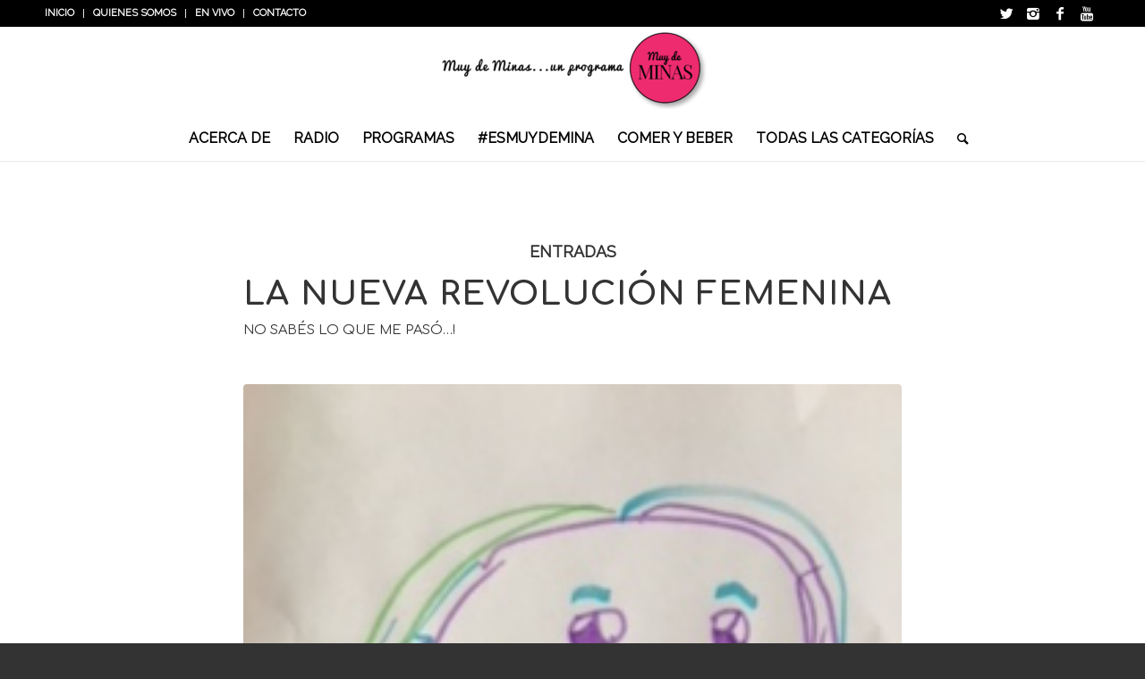

--- FILE ---
content_type: text/html; charset=UTF-8
request_url: https://muydeminas.com/tag/mujer/
body_size: 11559
content:
<!DOCTYPE html>
<html lang="es" class="html_stretched responsive av-preloader-disabled av-default-lightbox  html_header_top html_logo_center html_bottom_nav_header html_menu_right html_custom html_header_sticky html_header_shrinking html_header_topbar_active html_mobile_menu_phone html_disabled html_header_searchicon html_content_align_left html_header_unstick_top_disabled html_header_stretch_disabled html_minimal_header html_minimal_header_shadow html_elegant-blog html_modern-blog html_entry_id_2075 av-no-preview ">
<head>
<meta charset="UTF-8" />


<!-- mobile setting -->
<meta name="viewport" content="width=device-width, initial-scale=1, maximum-scale=1">

<!-- Scripts/CSS and wp_head hook -->
<meta name='robots' content='index, follow, max-image-preview:large, max-snippet:-1, max-video-preview:-1' />

	<!-- This site is optimized with the Yoast SEO plugin v26.6 - https://yoast.com/wordpress/plugins/seo/ -->
	<title>mujer archivos - Muy de Minas</title>
	<link rel="canonical" href="https://muydeminas.com/tag/mujer/" />
	<meta property="og:locale" content="es_ES" />
	<meta property="og:type" content="article" />
	<meta property="og:title" content="mujer archivos - Muy de Minas" />
	<meta property="og:url" content="https://muydeminas.com/tag/mujer/" />
	<meta property="og:site_name" content="Muy de Minas" />
	<meta name="twitter:card" content="summary_large_image" />
	<script type="application/ld+json" class="yoast-schema-graph">{"@context":"https://schema.org","@graph":[{"@type":"CollectionPage","@id":"https://muydeminas.com/tag/mujer/","url":"https://muydeminas.com/tag/mujer/","name":"mujer archivos - Muy de Minas","isPartOf":{"@id":"https://muydeminas.com/#website"},"primaryImageOfPage":{"@id":"https://muydeminas.com/tag/mujer/#primaryimage"},"image":{"@id":"https://muydeminas.com/tag/mujer/#primaryimage"},"thumbnailUrl":"https://muydeminas.com/wp-content/uploads/2018/07/IMG_0619-1.jpg","breadcrumb":{"@id":"https://muydeminas.com/tag/mujer/#breadcrumb"},"inLanguage":"es"},{"@type":"ImageObject","inLanguage":"es","@id":"https://muydeminas.com/tag/mujer/#primaryimage","url":"https://muydeminas.com/wp-content/uploads/2018/07/IMG_0619-1.jpg","contentUrl":"https://muydeminas.com/wp-content/uploads/2018/07/IMG_0619-1.jpg","width":240,"height":320},{"@type":"BreadcrumbList","@id":"https://muydeminas.com/tag/mujer/#breadcrumb","itemListElement":[{"@type":"ListItem","position":1,"name":"Portada","item":"https://muydeminas.com/inicio/"},{"@type":"ListItem","position":2,"name":"mujer"}]},{"@type":"WebSite","@id":"https://muydeminas.com/#website","url":"https://muydeminas.com/","name":"Muy de Minas","description":"Un programa #MuyDeMinas","potentialAction":[{"@type":"SearchAction","target":{"@type":"EntryPoint","urlTemplate":"https://muydeminas.com/?s={search_term_string}"},"query-input":{"@type":"PropertyValueSpecification","valueRequired":true,"valueName":"search_term_string"}}],"inLanguage":"es"}]}</script>
	<!-- / Yoast SEO plugin. -->


<link rel="alternate" type="application/rss+xml" title="Muy de Minas &raquo; Feed" href="https://muydeminas.com/feed/" />
<link rel="alternate" type="application/rss+xml" title="Muy de Minas &raquo; Feed de los comentarios" href="https://muydeminas.com/comments/feed/" />
<link rel="alternate" type="application/rss+xml" title="Muy de Minas &raquo; Etiqueta mujer del feed" href="https://muydeminas.com/tag/mujer/feed/" />

<!-- google webfont font replacement -->
<link rel='stylesheet' id='avia-google-webfont' href='//fonts.googleapis.com/css?family=Comfortaa:300,400,700%7CLato:300,400,700%7CRaleway%7CPacifico' type='text/css' media='all'/> 
<style id='wp-img-auto-sizes-contain-inline-css' type='text/css'>
img:is([sizes=auto i],[sizes^="auto," i]){contain-intrinsic-size:3000px 1500px}
/*# sourceURL=wp-img-auto-sizes-contain-inline-css */
</style>
<link rel='stylesheet' id='sgr-css' href='https://muydeminas.com/wp-content/plugins/simple-google-recaptcha/sgr.css?ver=1663342579' type='text/css' media='all' />
<style id='wp-emoji-styles-inline-css' type='text/css'>

	img.wp-smiley, img.emoji {
		display: inline !important;
		border: none !important;
		box-shadow: none !important;
		height: 1em !important;
		width: 1em !important;
		margin: 0 0.07em !important;
		vertical-align: -0.1em !important;
		background: none !important;
		padding: 0 !important;
	}
/*# sourceURL=wp-emoji-styles-inline-css */
</style>
<link rel='stylesheet' id='avia-grid-css' href='https://muydeminas.com/wp-content/themes/enfold/css/grid.css?ver=2' type='text/css' media='all' />
<link rel='stylesheet' id='avia-base-css' href='https://muydeminas.com/wp-content/themes/enfold/css/base.css?ver=2' type='text/css' media='all' />
<link rel='stylesheet' id='avia-layout-css' href='https://muydeminas.com/wp-content/themes/enfold/css/layout.css?ver=2' type='text/css' media='all' />
<link rel='stylesheet' id='avia-scs-css' href='https://muydeminas.com/wp-content/themes/enfold/css/shortcodes.css?ver=2' type='text/css' media='all' />
<link rel='stylesheet' id='avia-popup-css-css' href='https://muydeminas.com/wp-content/themes/enfold/js/aviapopup/magnific-popup.css?ver=1' type='text/css' media='screen' />
<link rel='stylesheet' id='avia-media-css' href='https://muydeminas.com/wp-content/themes/enfold/js/mediaelement/skin-1/mediaelementplayer.css?ver=1' type='text/css' media='screen' />
<link rel='stylesheet' id='avia-print-css' href='https://muydeminas.com/wp-content/themes/enfold/css/print.css?ver=1' type='text/css' media='print' />
<link rel='stylesheet' id='avia-dynamic-css' href='https://muydeminas.com/wp-content/uploads/dynamic_avia/enfold.css?ver=621aa6f4355b6' type='text/css' media='all' />
<link rel='stylesheet' id='avia-custom-css' href='https://muydeminas.com/wp-content/themes/enfold/css/custom.css?ver=2' type='text/css' media='all' />
<link rel='stylesheet' id='__EPYT__style-css' href='https://muydeminas.com/wp-content/plugins/youtube-embed-plus/styles/ytprefs.min.css?ver=14.2.4' type='text/css' media='all' />
<style id='__EPYT__style-inline-css' type='text/css'>

                .epyt-gallery-thumb {
                        width: 33.333%;
                }
                
/*# sourceURL=__EPYT__style-inline-css */
</style>
<script type="text/javascript" id="sgr-js-extra">
/* <![CDATA[ */
var sgr = {"sgr_site_key":"6LcKRKAeAAAAAPk8fAmfA2X0Eastv2sfgULGiSwj"};
//# sourceURL=sgr-js-extra
/* ]]> */
</script>
<script type="text/javascript" src="https://muydeminas.com/wp-content/plugins/simple-google-recaptcha/sgr.js?ver=1663342579" id="sgr-js"></script>
<script type="text/javascript" src="https://muydeminas.com/wp-includes/js/jquery/jquery.min.js?ver=3.7.1" id="jquery-core-js"></script>
<script type="text/javascript" src="https://muydeminas.com/wp-includes/js/jquery/jquery-migrate.min.js?ver=3.4.1" id="jquery-migrate-js"></script>
<script type="text/javascript" src="https://muydeminas.com/wp-content/themes/enfold/js/avia-compat.js?ver=2" id="avia-compat-js"></script>
<script type="text/javascript" id="__ytprefs__-js-extra">
/* <![CDATA[ */
var _EPYT_ = {"ajaxurl":"https://muydeminas.com/wp-admin/admin-ajax.php","security":"c51450e2cb","gallery_scrolloffset":"12","eppathtoscripts":"https://muydeminas.com/wp-content/plugins/youtube-embed-plus/scripts/","eppath":"https://muydeminas.com/wp-content/plugins/youtube-embed-plus/","epresponsiveselector":"[\"iframe.__youtube_prefs_widget__\"]","epdovol":"1","version":"14.2.4","evselector":"iframe.__youtube_prefs__[src], iframe[src*=\"youtube.com/embed/\"], iframe[src*=\"youtube-nocookie.com/embed/\"]","ajax_compat":"","maxres_facade":"eager","ytapi_load":"light","pause_others":"","stopMobileBuffer":"1","facade_mode":"","not_live_on_channel":""};
//# sourceURL=__ytprefs__-js-extra
/* ]]> */
</script>
<script type="text/javascript" src="https://muydeminas.com/wp-content/plugins/youtube-embed-plus/scripts/ytprefs.min.js?ver=14.2.4" id="__ytprefs__-js"></script>
<link rel="https://api.w.org/" href="https://muydeminas.com/wp-json/" /><link rel="alternate" title="JSON" type="application/json" href="https://muydeminas.com/wp-json/wp/v2/tags/87" /><link rel="EditURI" type="application/rsd+xml" title="RSD" href="https://muydeminas.com/xmlrpc.php?rsd" />

<link rel="profile" href="http://gmpg.org/xfn/11" />
<link rel="alternate" type="application/rss+xml" title="Muy de Minas RSS2 Feed" href="https://muydeminas.com/feed/" />
<link rel="pingback" href="https://muydeminas.com/xmlrpc.php" />

<style type='text/css' media='screen'>
 #top #header_main > .container, #top #header_main > .container .main_menu ul:first-child > li > a, #top #header_main #menu-item-shop .cart_dropdown_link{ height:100px; line-height: 100px; }
 .html_top_nav_header .av-logo-container{ height:100px;  }
 .html_header_top.html_header_sticky #top #wrap_all #main{ padding-top:182px; } 
</style>
<!--[if lt IE 9]><script src="https://muydeminas.com/wp-content/themes/enfold/js/html5shiv.js"></script><![endif]-->
<link rel="icon" href="https://muydeminas.com/wp-content/uploads/2022/02/favicon-300x300.png" type="image/png">


<!--
Debugging Info for Theme support: 

Theme: Enfold
Version: 4.0.5
Installed: enfold
AviaFramework Version: 4.6
AviaBuilder Version: 0.9.5
ML:256-PU:87-PLA:9
WP:6.9
Updates: disabled
-->

<style type='text/css'>
@font-face {font-family: 'entypo-fontello'; font-weight: normal; font-style: normal;
src: url('https://muydeminas.com/wp-content/themes/enfold/config-templatebuilder/avia-template-builder/assets/fonts/entypo-fontello.eot?v=3');
src: url('https://muydeminas.com/wp-content/themes/enfold/config-templatebuilder/avia-template-builder/assets/fonts/entypo-fontello.eot?v=3#iefix') format('embedded-opentype'), 
url('https://muydeminas.com/wp-content/themes/enfold/config-templatebuilder/avia-template-builder/assets/fonts/entypo-fontello.woff?v=3') format('woff'), 
url('https://muydeminas.com/wp-content/themes/enfold/config-templatebuilder/avia-template-builder/assets/fonts/entypo-fontello.ttf?v=3') format('truetype'), 
url('https://muydeminas.com/wp-content/themes/enfold/config-templatebuilder/avia-template-builder/assets/fonts/entypo-fontello.svg?v=3#entypo-fontello') format('svg');
} #top .avia-font-entypo-fontello, body .avia-font-entypo-fontello, html body [data-av_iconfont='entypo-fontello']:before{ font-family: 'entypo-fontello'; }
</style>
</head>




<body id="top" class="archive tag tag-mujer tag-87 wp-theme-enfold stretched comfortaa lato no_sidebar_border" itemscope="itemscope" itemtype="https://schema.org/WebPage" >

	
	<div id='wrap_all'>

	
<header id='header' class='all_colors header_color light_bg_color  av_header_top av_logo_center av_bottom_nav_header av_menu_right av_custom av_header_sticky av_header_shrinking av_header_stretch_disabled av_mobile_menu_phone av_header_searchicon av_header_unstick_top_disabled av_minimal_header av_minimal_header_shadow av_header_border_disabled'  role="banner" itemscope="itemscope" itemtype="https://schema.org/WPHeader" >

<a id="advanced_menu_toggle" href="#" aria-hidden='true' data-av_icon='' data-av_iconfont='entypo-fontello'></a><a id="advanced_menu_hide" href="#" 	aria-hidden='true' data-av_icon='' data-av_iconfont='entypo-fontello'></a>		<div id='header_meta' class='container_wrap container_wrap_meta  av_icon_active_right av_extra_header_active av_secondary_left av_entry_id_2075'>
		
			      <div class='container'>
			      <ul class='noLightbox social_bookmarks icon_count_4'><li class='social_bookmarks_twitter av-social-link-twitter social_icon_1'><a target='_blank' href='http://twitter.com/muydminasradio' aria-hidden='true' data-av_icon='' data-av_iconfont='entypo-fontello' title='Twitter'><span class='avia_hidden_link_text'>Twitter</span></a></li><li class='social_bookmarks_instagram av-social-link-instagram social_icon_2'><a target='_blank' href='http://instagram.com/muydminasradio' aria-hidden='true' data-av_icon='' data-av_iconfont='entypo-fontello' title='Instagram'><span class='avia_hidden_link_text'>Instagram</span></a></li><li class='social_bookmarks_facebook av-social-link-facebook social_icon_3'><a target='_blank' href='https://www.facebook.com/muydeminasok/' aria-hidden='true' data-av_icon='' data-av_iconfont='entypo-fontello' title='Facebook'><span class='avia_hidden_link_text'>Facebook</span></a></li><li class='social_bookmarks_youtube av-social-link-youtube social_icon_4'><a target='_blank' href='https://www.youtube.com/channel/UCPV_tKzX72Drypmq9wFyTOQ' aria-hidden='true' data-av_icon='' data-av_iconfont='entypo-fontello' title='Youtube'><span class='avia_hidden_link_text'>Youtube</span></a></li></ul><nav class='sub_menu'  role="navigation" itemscope="itemscope" itemtype="https://schema.org/SiteNavigationElement" ><ul id="avia2-menu" class="menu"><li id="menu-item-461" class="menu-item menu-item-type-post_type menu-item-object-page menu-item-home menu-item-461"><a href="https://muydeminas.com/">INICIO</a></li>
<li id="menu-item-460" class="menu-item menu-item-type-post_type menu-item-object-page menu-item-460"><a href="https://muydeminas.com/quienes-somos/">Quienes somos</a></li>
<li id="menu-item-1839" class="menu-item menu-item-type-custom menu-item-object-custom menu-item-1839"><a href="http://www.buenosaires.gob.ar/radiociudad">En vivo</a></li>
<li id="menu-item-650" class="menu-item menu-item-type-post_type menu-item-object-page menu-item-650"><a href="https://muydeminas.com/contacto/">Contacto</a></li>
</ul></nav>			      </div>
		</div>

		<div  id='header_main' class='container_wrap container_wrap_logo'>
	
        <div class='container av-logo-container'><div class='inner-container'><strong class='logo'><a href='https://muydeminas.com/'><img height='100' width='300' src='https://muydeminas.com/wp-content/uploads/2022/02/mdm-retina@2x-8-300x92.png' alt='Muy de Minas' /></a></strong></div></div><div id='header_main_alternate' class='container_wrap'><div class='container'><nav class='main_menu' data-selectname='Selecciona una página'  role="navigation" itemscope="itemscope" itemtype="https://schema.org/SiteNavigationElement" ><div class="avia-menu av-main-nav-wrap"><ul id="avia-menu" class="menu av-main-nav"><li id="menu-item-532" class="menu-item menu-item-type-post_type menu-item-object-page menu-item-top-level menu-item-top-level-1"><a href="https://muydeminas.com/acerca-de-muy-de-minas/" itemprop="url"><span class="avia-bullet"></span><span class="avia-menu-text">Acerca de</span><span class="avia-menu-fx"><span class="avia-arrow-wrap"><span class="avia-arrow"></span></span></span></a></li>
<li id="menu-item-951" class="menu-item menu-item-type-post_type menu-item-object-page menu-item-top-level menu-item-top-level-2"><a href="https://muydeminas.com/radio/" itemprop="url"><span class="avia-bullet"></span><span class="avia-menu-text">Radio</span><span class="avia-menu-fx"><span class="avia-arrow-wrap"><span class="avia-arrow"></span></span></span></a></li>
<li id="menu-item-2277" class="menu-item menu-item-type-post_type menu-item-object-page menu-item-top-level menu-item-top-level-3"><a href="https://muydeminas.com/programas/" itemprop="url"><span class="avia-bullet"></span><span class="avia-menu-text">Programas</span><span class="avia-menu-fx"><span class="avia-arrow-wrap"><span class="avia-arrow"></span></span></span></a></li>
<li id="menu-item-979" class="menu-item menu-item-type-post_type menu-item-object-page menu-item-top-level menu-item-top-level-4"><a href="https://muydeminas.com/es-muy-de-mina/" itemprop="url"><span class="avia-bullet"></span><span class="avia-menu-text">#EsMuydeMina</span><span class="avia-menu-fx"><span class="avia-arrow-wrap"><span class="avia-arrow"></span></span></span></a></li>
<li id="menu-item-1949" class="menu-item menu-item-type-post_type menu-item-object-page menu-item-mega-parent  menu-item-top-level menu-item-top-level-5"><a href="https://muydeminas.com/comer-y-beber/" itemprop="url"><span class="avia-bullet"></span><span class="avia-menu-text">Comer y Beber</span><span class="avia-menu-fx"><span class="avia-arrow-wrap"><span class="avia-arrow"></span></span></span></a></li>
<li id="menu-item-739" class="menu-item menu-item-type-post_type menu-item-object-page current_page_parent menu-item-top-level menu-item-top-level-6"><a href="https://muydeminas.com/todas-las-categorias/" itemprop="url"><span class="avia-bullet"></span><span class="avia-menu-text">TODAS LAS CATEGORÍAS</span><span class="avia-menu-fx"><span class="avia-arrow-wrap"><span class="avia-arrow"></span></span></span></a></li>
<li id="menu-item-search" class="noMobile menu-item menu-item-search-dropdown menu-item-avia-special">
							<a href="?s=" data-avia-search-tooltip="

&lt;form action=&quot;https://muydeminas.com/&quot; id=&quot;searchform&quot; method=&quot;get&quot; class=&quot;&quot;&gt;
	&lt;div&gt;
		&lt;input type=&quot;submit&quot; value=&quot;&quot; id=&quot;searchsubmit&quot; class=&quot;button avia-font-entypo-fontello&quot; /&gt;
		&lt;input type=&quot;text&quot; id=&quot;s&quot; name=&quot;s&quot; value=&quot;&quot; placeholder='Buscar' /&gt;
			&lt;/div&gt;
&lt;/form&gt;" aria-hidden='true' data-av_icon='' data-av_iconfont='entypo-fontello'><span class="avia_hidden_link_text">Buscar</span></a>
	        		   </li></ul></div></nav></div> </div> 
		<!-- end container_wrap-->
		</div>
		
		<div class='header_bg'></div>

<!-- end header -->
</header>
		
	<div id='main' class='all_colors' data-scroll-offset='100'>

	
        <div class='container_wrap container_wrap_first main_color fullsize'>

            <div class='container template-blog '>

                <main class='content av-content-full alpha units'  role="main" itemprop="mainContentOfPage" itemscope="itemscope" itemtype="https://schema.org/Blog" >

                    <div class="category-term-description">
                                            </div>

                    <h3 class='post-title tag-page-post-type-title'>Entradas</h3><article class='post-entry post-entry-type-standard post-entry-2075 post-loop-1 post-parity-odd single-big with-slider post-2075 post type-post status-publish format-standard has-post-thumbnail hentry category-no-sabes-lo-que-me-paso tag-amigos tag-amores tag-emociones tag-hijos tag-mujer'  itemscope="itemscope" itemtype="https://schema.org/BlogPosting" ><div class='blog-meta'></div><div class='entry-content-wrapper clearfix standard-content'><header class="entry-content-header"><h2 class='post-title entry-title'  itemprop="headline" >	<a href='https://muydeminas.com/la-nueva-revolucion-femenina/' rel='bookmark' title='Enlace permanente: La Nueva Revolución Femenina'>La Nueva Revolución Femenina			<span class='post-format-icon minor-meta'></span>	</a></h2><span class="blog-categories minor-meta"><a href="https://muydeminas.com/category/no-sabes-lo-que-me-paso/" rel="tag">No sabés lo que me pasó…!</a> </span><span class="av-vertical-delimiter"></span><div class="big-preview single-big"><a href="https://muydeminas.com/la-nueva-revolucion-femenina/" title="La Nueva Revolución Femenina"><img width="240" height="320" src="https://muydeminas.com/wp-content/uploads/2018/07/IMG_0619-1.jpg" class="attachment-entry_without_sidebar size-entry_without_sidebar wp-post-image" alt="" decoding="async" loading="lazy" srcset="https://muydeminas.com/wp-content/uploads/2018/07/IMG_0619-1.jpg 240w, https://muydeminas.com/wp-content/uploads/2018/07/IMG_0619-1-225x300.jpg 225w" sizes="auto, (max-width: 240px) 100vw, 240px" /></a></div><div class="entry-content"  itemprop="text" ><p><strong><em>Por Sole Lladó &#8211; Ilustración Charo Bick</em></strong></p>
<p>Violetas, verdes y celestes, pañuelos que muestran orgullosas niñas y mujeres de diferentes edades, ideas y credos. Que visten cuellos, cabezas y mochilas. Pero no ha de haber grieta, el fin es el mismo.<br />
Gritos y cánticos frente a un parlamento mudo e inerte por resolver nuestro siglo del «queremos vivir» y sumado al queremos vivir, vivir como queremos, ganar como debemos y ser como podemos&#8230;<br />
Militancia del no me ceda el asiento, no me deje el lugar en la cola del bondi y del «sobaquember» (el derecho femenino a llevar una vida lejos de la cera, de la luz pulsada y de la maquinita de afeitar). Militancia del soy madre, jefa de hogar y exitosa.<br />
Que ya no usen nuestro culo para portadas de bebidas dietéticas ni autos de moda y que nuestras tetas se muestren gastadas por la lactancia, o turgentes por las cirugías pero que se muestren donde queramos nosotras, no donde les sirva al otro.</p>
<p><strong>No embellecernos y salir a cara lavada, se ha convertido en una bandera de las redes sociales.</strong></p>
<p>La nueva Revolución Femenina no adjunta manuales de estilo, sino que es el grito desesperado, cansado y a veces exagerado de años de agachar la cabeza, de salarios recortados y maternidades relegadas.<br />
Hoy salimos a la calle y todos nos ven. Sin ollas ni sartenes que ya no lavamos. Hoy salimos a las calles, a mostrar lo que queremos, lo que necesitamos y cuanto valemos y guay con el que nos mande a lavar los platos. No sabemos si se viene el matriarcado o es el fin del patriarcado, lo que si sabemos es que no nos vamos a quedar calladas ante una palabra desubicada, una mano encima no deseada o un derecho al que queremos acceder y no nos dejan.</p>
<p><em><strong>Unidas: verdes, celestes y violetas. Todas somos mujeres revolucionadas, y ese latido se hace eco en el aire.</strong></em></p>
</div><span class='post-meta-infos'><time class='date-container minor-meta updated' >01/07/2018</time><span class='text-sep text-sep-date'>/</span><span class='comment-container minor-meta'><a href="https://muydeminas.com/la-nueva-revolucion-femenina/#respond" class="comments-link" >0 Comentarios</a></span><span class='text-sep text-sep-comment'>/</span><span class="blog-author minor-meta">por <span class="entry-author-link" ><span class="vcard author"><span class="fn"><a href="https://muydeminas.com/author/sole_llado/" title="Entradas de Soledad LLadó" rel="author">Soledad LLadó</a></span></span></span></span></span></header><footer class="entry-footer"></footer><div class='post_delimiter'></div></div><div class='post_author_timeline'></div><span class='hidden'>
			<span class='av-structured-data'  itemscope="itemscope" itemtype="https://schema.org/ImageObject"  itemprop='image'>
					   <span itemprop='url' >https://muydeminas.com/wp-content/uploads/2018/07/IMG_0619-1.jpg</span>
					   <span itemprop='height' >320</span>
					   <span itemprop='width' >240</span>
				  </span><span class='av-structured-data'  itemprop="publisher" itemtype="https://schema.org/Organization" itemscope="itemscope" >
				<span itemprop='name'>Soledad LLadó</span>
				<span itemprop='logo' itemscope itemtype='http://schema.org/ImageObject'>
				   <span itemprop='url'>https://muydeminas.com/wp-content/uploads/2022/02/mdm-retina@2x-8-300x92.png</span>
				 </span>
			  </span><span class='av-structured-data'  itemprop="author" itemscope="itemscope" itemtype="https://schema.org/Person" ><span itemprop='name'>Soledad LLadó</span></span><span class='av-structured-data'  itemprop="datePublished" datetime="2018-07-01T17:22:18+00:00" >2018-07-01 17:22:18</span><span class='av-structured-data'  itemprop="dateModified" itemtype="https://schema.org/dateModified" >2018-07-01 19:25:20</span><span class='av-structured-data'  itemprop="mainEntityOfPage" itemtype="https://schema.org/mainEntityOfPage" ><span itemprop='name'>La Nueva Revolución Femenina</span></span></span></article><article class='post-entry post-entry-type-standard post-entry-1680 post-loop-2 post-parity-even post-entry-last single-big with-slider post-1680 post type-post status-publish format-standard has-post-thumbnail hentry category-no-sabes-lo-que-me-paso tag-mujer tag-programacion tag-tech'  itemscope="itemscope" itemtype="https://schema.org/BlogPosting" ><div class='blog-meta'></div><div class='entry-content-wrapper clearfix standard-content'><header class="entry-content-header"><h2 class='post-title entry-title'  itemprop="headline" >	<a href='https://muydeminas.com/chicas-en-tech/' rel='bookmark' title='Enlace permanente: Chicas en Tech'>Chicas en Tech			<span class='post-format-icon minor-meta'></span>	</a></h2><span class="blog-categories minor-meta"><a href="https://muydeminas.com/category/no-sabes-lo-que-me-paso/" rel="tag">No sabés lo que me pasó…!</a> </span><span class="av-vertical-delimiter"></span><div class="big-preview single-big"><a href="https://muydeminas.com/chicas-en-tech/" title="Chicas en Tech"><img width="748" height="423" src="https://muydeminas.com/wp-content/uploads/2017/12/21559111_10154756038142461_3267626701162717068_n-748x423.jpg" class="attachment-entry_without_sidebar size-entry_without_sidebar wp-post-image" alt="" decoding="async" loading="lazy" /></a></div><div class="entry-content"  itemprop="text" ><p><em>Por Cecilia Urrutia</em></p>
<p>Chicas que Vivimos en un mundo plagado de información. Para las que estudiar forma parte de nuestro día a día (y tenemos más de 40) es como respirar. Estás pegada a tu Celu, a tu laptop, a las redes sociales porque hoy en día todos nos movemos a través de la net.</p>
<p>Chicas, pedimos comida por web o por app, compramos zapatillas para los chicos vía web y pagamos nuestras cuentas con el teléfono. Y si te queres quejar? Tenes twitter.</p>
<blockquote><p>Mi hijo de 13 años nació con la tecnología entonces para él es muy fácil, es nativo digital, tiene 4 dispositivos prendidos y te aseguro que les presta atención a todos. A mí me empezó a gustar el día que tuve mi primera computadora: tenía 2Mb de capacidad. Waaaw! Mi teléfono actualmente tiene 64MB.</p></blockquote>
<p>Siendo mujeres y más, chicas en tech, hemos pasado por ocupar espacios en un principio privilegiados a varones. Costó bastante.</p>
<p>&#8211; Como que queres estudiar Java?<br />
&#8211; Y, si, me interesa&#8230;<br />
Lo más normal hace 10 años atrás, era que las chicas vayan a diseño y los varones a programación dura.</p>
<p>Aún hoy es difícil en muchos casos que nos tomen en serio como programadoras. Es como ser cameraman. Son varones. Conocen a alguna mujer cameraman? Yo no, pero me gustaría.</p>
<p>El tiempo nos va acomodando y hoy 2017, conozco muchas chicas que se largan a programar. Que les decís html y no te miran como un bicho salido del averno.</p>
<p>Mi novio también me mira como bicho del averno cuando le explico la diferencia entre <strong>http:// y https://</strong> ahora que me acuerdo. Y nos terminamos riendo en buena.</p>
<p>Que suerte que cambió, que ahora somos muchas a las que nos interesa el mundo net, las que seguimos y no paramos y ya el hecho de ir a un museo nos dispara las ganas de plasmar eso en un código html.</p>
<blockquote><p>No nos rindamos que falta poco. Somos muchas, seamos más.</p></blockquote>
</div><span class='post-meta-infos'><time class='date-container minor-meta updated' >05/12/2017</time><span class='text-sep text-sep-date'>/</span><span class='comment-container minor-meta'><a href="https://muydeminas.com/chicas-en-tech/#respond" class="comments-link" >0 Comentarios</a></span><span class='text-sep text-sep-comment'>/</span><span class="blog-author minor-meta">por <span class="entry-author-link" ><span class="vcard author"><span class="fn"><a href="https://muydeminas.com/author/admin_muydeminas/" title="Entradas de Muy de Minas" rel="author">Muy de Minas</a></span></span></span></span></span></header><footer class="entry-footer"></footer><div class='post_delimiter'></div></div><div class='post_author_timeline'></div><span class='hidden'>
			<span class='av-structured-data'  itemscope="itemscope" itemtype="https://schema.org/ImageObject"  itemprop='image'>
					   <span itemprop='url' >https://muydeminas.com/wp-content/uploads/2017/12/21559111_10154756038142461_3267626701162717068_n.jpg</span>
					   <span itemprop='height' >487</span>
					   <span itemprop='width' >748</span>
				  </span><span class='av-structured-data'  itemprop="publisher" itemtype="https://schema.org/Organization" itemscope="itemscope" >
				<span itemprop='name'>Muy de Minas</span>
				<span itemprop='logo' itemscope itemtype='http://schema.org/ImageObject'>
				   <span itemprop='url'>https://muydeminas.com/wp-content/uploads/2022/02/mdm-retina@2x-8-300x92.png</span>
				 </span>
			  </span><span class='av-structured-data'  itemprop="author" itemscope="itemscope" itemtype="https://schema.org/Person" ><span itemprop='name'>Muy de Minas</span></span><span class='av-structured-data'  itemprop="datePublished" datetime="2017-12-05T15:36:42+00:00" >2017-12-05 15:36:42</span><span class='av-structured-data'  itemprop="dateModified" itemtype="https://schema.org/dateModified" >2017-12-12 13:31:01</span><span class='av-structured-data'  itemprop="mainEntityOfPage" itemtype="https://schema.org/mainEntityOfPage" ><span itemprop='name'>Chicas en Tech</span></span></span></article><div class='single-big'></div>
                <!--end content-->
                </main>

                
            </div><!--end container-->

        </div><!-- close default .container_wrap element -->


		


			

			
				<footer class='container_wrap socket_color' id='socket'  role="contentinfo" itemscope="itemscope" itemtype="https://schema.org/WPFooter" >
                    <div class='container'>

                        <span class='copyright'>© Copyright 2022 - Muy de Minas. Todos los derechos reservados.  - <a rel='nofollow' href='http://www.kriesi.at'>powered by Enfold WordPress Theme</a></span>

                        <ul class='noLightbox social_bookmarks icon_count_4'><li class='social_bookmarks_twitter av-social-link-twitter social_icon_1'><a target='_blank' href='http://twitter.com/muydminasradio' aria-hidden='true' data-av_icon='' data-av_iconfont='entypo-fontello' title='Twitter'><span class='avia_hidden_link_text'>Twitter</span></a></li><li class='social_bookmarks_instagram av-social-link-instagram social_icon_2'><a target='_blank' href='http://instagram.com/muydminasradio' aria-hidden='true' data-av_icon='' data-av_iconfont='entypo-fontello' title='Instagram'><span class='avia_hidden_link_text'>Instagram</span></a></li><li class='social_bookmarks_facebook av-social-link-facebook social_icon_3'><a target='_blank' href='https://www.facebook.com/muydeminasok/' aria-hidden='true' data-av_icon='' data-av_iconfont='entypo-fontello' title='Facebook'><span class='avia_hidden_link_text'>Facebook</span></a></li><li class='social_bookmarks_youtube av-social-link-youtube social_icon_4'><a target='_blank' href='https://www.youtube.com/channel/UCPV_tKzX72Drypmq9wFyTOQ' aria-hidden='true' data-av_icon='' data-av_iconfont='entypo-fontello' title='Youtube'><span class='avia_hidden_link_text'>Youtube</span></a></li></ul>
                    </div>

	            <!-- ####### END SOCKET CONTAINER ####### -->
				</footer>


					<!-- end main -->
		</div>
		
		<!-- end wrap_all --></div>

<script type="speculationrules">
{"prefetch":[{"source":"document","where":{"and":[{"href_matches":"/*"},{"not":{"href_matches":["/wp-*.php","/wp-admin/*","/wp-content/uploads/*","/wp-content/*","/wp-content/plugins/*","/wp-content/themes/enfold/*","/*\\?(.+)"]}},{"not":{"selector_matches":"a[rel~=\"nofollow\"]"}},{"not":{"selector_matches":".no-prefetch, .no-prefetch a"}}]},"eagerness":"conservative"}]}
</script>

 <script type='text/javascript'>
 /* <![CDATA[ */  
var avia_framework_globals = avia_framework_globals || {};
    avia_framework_globals.frameworkUrl = 'https://muydeminas.com/wp-content/themes/enfold/framework/';
    avia_framework_globals.installedAt = 'https://muydeminas.com/wp-content/themes/enfold/';
    avia_framework_globals.ajaxurl = 'https://muydeminas.com/wp-admin/admin-ajax.php';
/* ]]> */ 
</script>
 
 
<script type='text/javascript'>
 /* <![CDATA[ */  
var avia_framework_globals = avia_framework_globals || {};
	avia_framework_globals.gmap_api = 'AIzaSyAj0qAgCGg8Jr1p-zyR4gwYB_Wm-VzpBHE';
/* ]]> */ 
</script>	
<script type="text/javascript" src="https://muydeminas.com/wp-content/themes/enfold/js/avia.js?ver=3" id="avia-default-js"></script>
<script type="text/javascript" src="https://muydeminas.com/wp-content/themes/enfold/js/shortcodes.js?ver=3" id="avia-shortcodes-js"></script>
<script type="text/javascript" src="https://muydeminas.com/wp-content/themes/enfold/js/aviapopup/jquery.magnific-popup.min.js?ver=2" id="avia-popup-js"></script>
<script type="text/javascript" id="mediaelement-core-js-before">
/* <![CDATA[ */
var mejsL10n = {"language":"es","strings":{"mejs.download-file":"Descargar archivo","mejs.install-flash":"Est\u00e1s usando un navegador que no tiene Flash activo o instalado. Por favor, activa el componente del reproductor Flash o descarga la \u00faltima versi\u00f3n desde https://get.adobe.com/flashplayer/","mejs.fullscreen":"Pantalla completa","mejs.play":"Reproducir","mejs.pause":"Pausa","mejs.time-slider":"Control de tiempo","mejs.time-help-text":"Usa las teclas de direcci\u00f3n izquierda/derecha para avanzar un segundo y las flechas arriba/abajo para avanzar diez segundos.","mejs.live-broadcast":"Transmisi\u00f3n en vivo","mejs.volume-help-text":"Utiliza las teclas de flecha arriba/abajo para aumentar o disminuir el volumen.","mejs.unmute":"Activar el sonido","mejs.mute":"Silenciar","mejs.volume-slider":"Control de volumen","mejs.video-player":"Reproductor de v\u00eddeo","mejs.audio-player":"Reproductor de audio","mejs.captions-subtitles":"Pies de foto / Subt\u00edtulos","mejs.captions-chapters":"Cap\u00edtulos","mejs.none":"Ninguna","mejs.afrikaans":"Afrik\u00e1ans","mejs.albanian":"Albano","mejs.arabic":"\u00c1rabe","mejs.belarusian":"Bielorruso","mejs.bulgarian":"B\u00falgaro","mejs.catalan":"Catal\u00e1n","mejs.chinese":"Chino","mejs.chinese-simplified":"Chino (Simplificado)","mejs.chinese-traditional":"Chino (Tradicional)","mejs.croatian":"Croata","mejs.czech":"Checo","mejs.danish":"Dan\u00e9s","mejs.dutch":"Neerland\u00e9s","mejs.english":"Ingl\u00e9s","mejs.estonian":"Estonio","mejs.filipino":"Filipino","mejs.finnish":"Fin\u00e9s","mejs.french":"Franc\u00e9s","mejs.galician":"Gallego","mejs.german":"Alem\u00e1n","mejs.greek":"Griego","mejs.haitian-creole":"Creole haitiano","mejs.hebrew":"Hebreo","mejs.hindi":"Indio","mejs.hungarian":"H\u00fangaro","mejs.icelandic":"Island\u00e9s","mejs.indonesian":"Indonesio","mejs.irish":"Irland\u00e9s","mejs.italian":"Italiano","mejs.japanese":"Japon\u00e9s","mejs.korean":"Coreano","mejs.latvian":"Let\u00f3n","mejs.lithuanian":"Lituano","mejs.macedonian":"Macedonio","mejs.malay":"Malayo","mejs.maltese":"Malt\u00e9s","mejs.norwegian":"Noruego","mejs.persian":"Persa","mejs.polish":"Polaco","mejs.portuguese":"Portugu\u00e9s","mejs.romanian":"Rumano","mejs.russian":"Ruso","mejs.serbian":"Serbio","mejs.slovak":"Eslovaco","mejs.slovenian":"Esloveno","mejs.spanish":"Espa\u00f1ol","mejs.swahili":"Swahili","mejs.swedish":"Sueco","mejs.tagalog":"Tagalo","mejs.thai":"Tailand\u00e9s","mejs.turkish":"Turco","mejs.ukrainian":"Ukraniano","mejs.vietnamese":"Vietnamita","mejs.welsh":"Gal\u00e9s","mejs.yiddish":"Yiddish"}};
//# sourceURL=mediaelement-core-js-before
/* ]]> */
</script>
<script type="text/javascript" src="https://muydeminas.com/wp-includes/js/mediaelement/mediaelement-and-player.min.js?ver=4.2.17" id="mediaelement-core-js"></script>
<script type="text/javascript" src="https://muydeminas.com/wp-includes/js/mediaelement/mediaelement-migrate.min.js?ver=9c0b540fcfbe3a2c9f8adb762ff0b793" id="mediaelement-migrate-js"></script>
<script type="text/javascript" id="mediaelement-js-extra">
/* <![CDATA[ */
var _wpmejsSettings = {"pluginPath":"/wp-includes/js/mediaelement/","classPrefix":"mejs-","stretching":"responsive","audioShortcodeLibrary":"mediaelement","videoShortcodeLibrary":"mediaelement"};
//# sourceURL=mediaelement-js-extra
/* ]]> */
</script>
<script type="text/javascript" src="https://muydeminas.com/wp-includes/js/mediaelement/wp-mediaelement.min.js?ver=9c0b540fcfbe3a2c9f8adb762ff0b793" id="wp-mediaelement-js"></script>
<script type="text/javascript" src="https://muydeminas.com/wp-content/plugins/youtube-embed-plus/scripts/fitvids.min.js?ver=14.2.4" id="__ytprefsfitvids__-js"></script>
<script id="wp-emoji-settings" type="application/json">
{"baseUrl":"https://s.w.org/images/core/emoji/17.0.2/72x72/","ext":".png","svgUrl":"https://s.w.org/images/core/emoji/17.0.2/svg/","svgExt":".svg","source":{"concatemoji":"https://muydeminas.com/wp-includes/js/wp-emoji-release.min.js?ver=9c0b540fcfbe3a2c9f8adb762ff0b793"}}
</script>
<script type="module">
/* <![CDATA[ */
/*! This file is auto-generated */
const a=JSON.parse(document.getElementById("wp-emoji-settings").textContent),o=(window._wpemojiSettings=a,"wpEmojiSettingsSupports"),s=["flag","emoji"];function i(e){try{var t={supportTests:e,timestamp:(new Date).valueOf()};sessionStorage.setItem(o,JSON.stringify(t))}catch(e){}}function c(e,t,n){e.clearRect(0,0,e.canvas.width,e.canvas.height),e.fillText(t,0,0);t=new Uint32Array(e.getImageData(0,0,e.canvas.width,e.canvas.height).data);e.clearRect(0,0,e.canvas.width,e.canvas.height),e.fillText(n,0,0);const a=new Uint32Array(e.getImageData(0,0,e.canvas.width,e.canvas.height).data);return t.every((e,t)=>e===a[t])}function p(e,t){e.clearRect(0,0,e.canvas.width,e.canvas.height),e.fillText(t,0,0);var n=e.getImageData(16,16,1,1);for(let e=0;e<n.data.length;e++)if(0!==n.data[e])return!1;return!0}function u(e,t,n,a){switch(t){case"flag":return n(e,"\ud83c\udff3\ufe0f\u200d\u26a7\ufe0f","\ud83c\udff3\ufe0f\u200b\u26a7\ufe0f")?!1:!n(e,"\ud83c\udde8\ud83c\uddf6","\ud83c\udde8\u200b\ud83c\uddf6")&&!n(e,"\ud83c\udff4\udb40\udc67\udb40\udc62\udb40\udc65\udb40\udc6e\udb40\udc67\udb40\udc7f","\ud83c\udff4\u200b\udb40\udc67\u200b\udb40\udc62\u200b\udb40\udc65\u200b\udb40\udc6e\u200b\udb40\udc67\u200b\udb40\udc7f");case"emoji":return!a(e,"\ud83e\u1fac8")}return!1}function f(e,t,n,a){let r;const o=(r="undefined"!=typeof WorkerGlobalScope&&self instanceof WorkerGlobalScope?new OffscreenCanvas(300,150):document.createElement("canvas")).getContext("2d",{willReadFrequently:!0}),s=(o.textBaseline="top",o.font="600 32px Arial",{});return e.forEach(e=>{s[e]=t(o,e,n,a)}),s}function r(e){var t=document.createElement("script");t.src=e,t.defer=!0,document.head.appendChild(t)}a.supports={everything:!0,everythingExceptFlag:!0},new Promise(t=>{let n=function(){try{var e=JSON.parse(sessionStorage.getItem(o));if("object"==typeof e&&"number"==typeof e.timestamp&&(new Date).valueOf()<e.timestamp+604800&&"object"==typeof e.supportTests)return e.supportTests}catch(e){}return null}();if(!n){if("undefined"!=typeof Worker&&"undefined"!=typeof OffscreenCanvas&&"undefined"!=typeof URL&&URL.createObjectURL&&"undefined"!=typeof Blob)try{var e="postMessage("+f.toString()+"("+[JSON.stringify(s),u.toString(),c.toString(),p.toString()].join(",")+"));",a=new Blob([e],{type:"text/javascript"});const r=new Worker(URL.createObjectURL(a),{name:"wpTestEmojiSupports"});return void(r.onmessage=e=>{i(n=e.data),r.terminate(),t(n)})}catch(e){}i(n=f(s,u,c,p))}t(n)}).then(e=>{for(const n in e)a.supports[n]=e[n],a.supports.everything=a.supports.everything&&a.supports[n],"flag"!==n&&(a.supports.everythingExceptFlag=a.supports.everythingExceptFlag&&a.supports[n]);var t;a.supports.everythingExceptFlag=a.supports.everythingExceptFlag&&!a.supports.flag,a.supports.everything||((t=a.source||{}).concatemoji?r(t.concatemoji):t.wpemoji&&t.twemoji&&(r(t.twemoji),r(t.wpemoji)))});
//# sourceURL=https://muydeminas.com/wp-includes/js/wp-emoji-loader.min.js
/* ]]> */
</script>
<!-- Global site tag (gtag.js) - Google Analytics -->
<script async src="https://www.googletagmanager.com/gtag/js?id=G-CWJNJV3F0W"></script>
<script>
  window.dataLayer = window.dataLayer || [];
  function gtag(){dataLayer.push(arguments);}
  gtag('js', new Date());

  gtag('config', 'G-CWJNJV3F0W');
</script><a href='#top' title='Desplazarse hacia arriba' id='scroll-top-link' aria-hidden='true' data-av_icon='' data-av_iconfont='entypo-fontello'><span class="avia_hidden_link_text">Desplazarse hacia arriba</span></a>

<div id="fb-root"></div>
</body>
</html>
